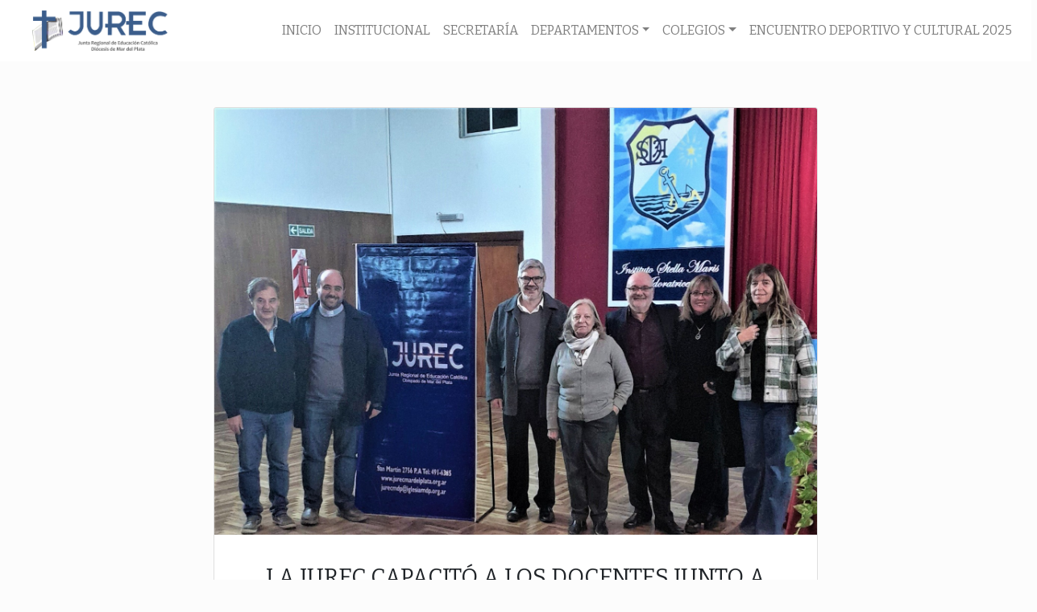

--- FILE ---
content_type: text/html; charset=UTF-8
request_url: https://jurecmardelplata.org.ar/htdocs/uncategorized/la-jurec-capacito-a-los-docentes-junto-a-guillermina-tiramonti/
body_size: 7260
content:
<!DOCTYPE html>
<html lang="es">
    
<head>
    <meta charset="UTF-8" />
    <meta name="viewport" content="width=device-width" />
    <link rel="stylesheet" type="text/css" href="https://jurecmardelplata.org.ar/wp-content/themes/jurec/style.css" />
    <title>La JuREC capacitó a los docentes junto a Guillermina Tiramonti &#8211; JuREC</title>
<link rel='dns-prefetch' href='//maxcdn.bootstrapcdn.com' />
<link rel='dns-prefetch' href='//s.w.org' />
<link rel="alternate" type="application/rss+xml" title="JuREC &raquo; Feed" href="https://jurecmardelplata.org.ar/feed/" />
<link rel="alternate" type="application/rss+xml" title="JuREC &raquo; Feed de los comentarios" href="https://jurecmardelplata.org.ar/comments/feed/" />
<link rel="alternate" type="application/rss+xml" title="JuREC &raquo; Comentario La JuREC capacitó a los docentes junto a Guillermina Tiramonti del feed" href="https://jurecmardelplata.org.ar/htdocs/uncategorized/la-jurec-capacito-a-los-docentes-junto-a-guillermina-tiramonti/feed/" />
		<!-- This site uses the Google Analytics by MonsterInsights plugin v7.17.0 - Using Analytics tracking - https://www.monsterinsights.com/ -->
							<script src="//www.googletagmanager.com/gtag/js?id=UA-177614624-1"  type="text/javascript" data-cfasync="false"></script>
			<script type="text/javascript" data-cfasync="false">
				var mi_version = '7.17.0';
				var mi_track_user = true;
				var mi_no_track_reason = '';
				
								var disableStr = 'ga-disable-UA-177614624-1';

				/* Function to detect opted out users */
				function __gtagTrackerIsOptedOut() {
					return document.cookie.indexOf( disableStr + '=true' ) > - 1;
				}

				/* Disable tracking if the opt-out cookie exists. */
				if ( __gtagTrackerIsOptedOut() ) {
					window[disableStr] = true;
				}

				/* Opt-out function */
				function __gtagTrackerOptout() {
					document.cookie = disableStr + '=true; expires=Thu, 31 Dec 2099 23:59:59 UTC; path=/';
					window[disableStr] = true;
				}

				if ( 'undefined' === typeof gaOptout ) {
					function gaOptout() {
						__gtagTrackerOptout();
					}
				}
								window.dataLayer = window.dataLayer || [];
				if ( mi_track_user ) {
					function __gtagTracker() {dataLayer.push( arguments );}
					__gtagTracker( 'js', new Date() );
					__gtagTracker( 'set', {
						'developer_id.dZGIzZG' : true,
						                    });
					__gtagTracker( 'config', 'UA-177614624-1', {
						forceSSL:true,link_attribution:true,					} );
										window.gtag = __gtagTracker;										(
						function () {
							/* https://developers.google.com/analytics/devguides/collection/analyticsjs/ */
							/* ga and __gaTracker compatibility shim. */
							var noopfn = function () {
								return null;
							};
							var newtracker = function () {
								return new Tracker();
							};
							var Tracker = function () {
								return null;
							};
							var p = Tracker.prototype;
							p.get = noopfn;
							p.set = noopfn;
							p.send = function (){
								var args = Array.prototype.slice.call(arguments);
								args.unshift( 'send' );
								__gaTracker.apply(null, args);
							};
							var __gaTracker = function () {
								var len = arguments.length;
								if ( len === 0 ) {
									return;
								}
								var f = arguments[len - 1];
								if ( typeof f !== 'object' || f === null || typeof f.hitCallback !== 'function' ) {
									if ( 'send' === arguments[0] ) {
										var hitConverted, hitObject = false, action;
										if ( 'event' === arguments[1] ) {
											if ( 'undefined' !== typeof arguments[3] ) {
												hitObject = {
													'eventAction': arguments[3],
													'eventCategory': arguments[2],
													'eventLabel': arguments[4],
													'value': arguments[5] ? arguments[5] : 1,
												}
											}
										}
										if ( typeof arguments[2] === 'object' ) {
											hitObject = arguments[2];
										}
										if ( typeof arguments[5] === 'object' ) {
											Object.assign( hitObject, arguments[5] );
										}
										if ( 'undefined' !== typeof (
											arguments[1].hitType
										) ) {
											hitObject = arguments[1];
										}
										if ( hitObject ) {
											action = 'timing' === arguments[1].hitType ? 'timing_complete' : hitObject.eventAction;
											hitConverted = mapArgs( hitObject );
											__gtagTracker( 'event', action, hitConverted );
										}
									}
									return;
								}

								function mapArgs( args ) {
									var gaKey, hit = {};
									var gaMap = {
										'eventCategory': 'event_category',
										'eventAction': 'event_action',
										'eventLabel': 'event_label',
										'eventValue': 'event_value',
										'nonInteraction': 'non_interaction',
										'timingCategory': 'event_category',
										'timingVar': 'name',
										'timingValue': 'value',
										'timingLabel': 'event_label',
									};
									for ( gaKey in gaMap ) {
										if ( 'undefined' !== typeof args[gaKey] ) {
											hit[gaMap[gaKey]] = args[gaKey];
										}
									}
									return hit;
								}

								try {
									f.hitCallback();
								} catch ( ex ) {
								}
							};
							__gaTracker.create = newtracker;
							__gaTracker.getByName = newtracker;
							__gaTracker.getAll = function () {
								return [];
							};
							__gaTracker.remove = noopfn;
							__gaTracker.loaded = true;
							window['__gaTracker'] = __gaTracker;
						}
					)();
									} else {
										console.log( "" );
					( function () {
							function __gtagTracker() {
								return null;
							}
							window['__gtagTracker'] = __gtagTracker;
							window['gtag'] = __gtagTracker;
					} )();
									}
			</script>
				<!-- / Google Analytics by MonsterInsights -->
				<script type="text/javascript">
			window._wpemojiSettings = {"baseUrl":"https:\/\/s.w.org\/images\/core\/emoji\/13.0.1\/72x72\/","ext":".png","svgUrl":"https:\/\/s.w.org\/images\/core\/emoji\/13.0.1\/svg\/","svgExt":".svg","source":{"concatemoji":"https:\/\/jurecmardelplata.org.ar\/wp-includes\/js\/wp-emoji-release.min.js?ver=5.6"}};
			!function(e,a,t){var r,n,o,i,p=a.createElement("canvas"),s=p.getContext&&p.getContext("2d");function c(e,t){var a=String.fromCharCode;s.clearRect(0,0,p.width,p.height),s.fillText(a.apply(this,e),0,0);var r=p.toDataURL();return s.clearRect(0,0,p.width,p.height),s.fillText(a.apply(this,t),0,0),r===p.toDataURL()}function l(e){if(!s||!s.fillText)return!1;switch(s.textBaseline="top",s.font="600 32px Arial",e){case"flag":return!c([127987,65039,8205,9895,65039],[127987,65039,8203,9895,65039])&&(!c([55356,56826,55356,56819],[55356,56826,8203,55356,56819])&&!c([55356,57332,56128,56423,56128,56418,56128,56421,56128,56430,56128,56423,56128,56447],[55356,57332,8203,56128,56423,8203,56128,56418,8203,56128,56421,8203,56128,56430,8203,56128,56423,8203,56128,56447]));case"emoji":return!c([55357,56424,8205,55356,57212],[55357,56424,8203,55356,57212])}return!1}function d(e){var t=a.createElement("script");t.src=e,t.defer=t.type="text/javascript",a.getElementsByTagName("head")[0].appendChild(t)}for(i=Array("flag","emoji"),t.supports={everything:!0,everythingExceptFlag:!0},o=0;o<i.length;o++)t.supports[i[o]]=l(i[o]),t.supports.everything=t.supports.everything&&t.supports[i[o]],"flag"!==i[o]&&(t.supports.everythingExceptFlag=t.supports.everythingExceptFlag&&t.supports[i[o]]);t.supports.everythingExceptFlag=t.supports.everythingExceptFlag&&!t.supports.flag,t.DOMReady=!1,t.readyCallback=function(){t.DOMReady=!0},t.supports.everything||(n=function(){t.readyCallback()},a.addEventListener?(a.addEventListener("DOMContentLoaded",n,!1),e.addEventListener("load",n,!1)):(e.attachEvent("onload",n),a.attachEvent("onreadystatechange",function(){"complete"===a.readyState&&t.readyCallback()})),(r=t.source||{}).concatemoji?d(r.concatemoji):r.wpemoji&&r.twemoji&&(d(r.twemoji),d(r.wpemoji)))}(window,document,window._wpemojiSettings);
		</script>
		<style type="text/css">
img.wp-smiley,
img.emoji {
	display: inline !important;
	border: none !important;
	box-shadow: none !important;
	height: 1em !important;
	width: 1em !important;
	margin: 0 .07em !important;
	vertical-align: -0.1em !important;
	background: none !important;
	padding: 0 !important;
}
</style>
	<link rel='stylesheet' id='wp-block-library-css'  href='https://jurecmardelplata.org.ar/wp-includes/css/dist/block-library/style.min.css?ver=5.6' type='text/css' media='all' />
<link rel='stylesheet' id='events-manager-css'  href='https://jurecmardelplata.org.ar/wp-content/plugins/events-manager/includes/css/events_manager.css?ver=5.9942' type='text/css' media='all' />
<link rel='stylesheet' id='fontawesome-css'  href='//maxcdn.bootstrapcdn.com/font-awesome/4.1.0/css/font-awesome.min.css?ver=1.1' type='text/css' media='all' />
<link rel='stylesheet' id='bootstrap-css'  href='https://jurecmardelplata.org.ar/wp-content/themes/jurec/assets/css/bootstrap.min.css?ver=1.1' type='text/css' media='all' />
<link rel='stylesheet' id='owfont-regular-css'  href='https://jurecmardelplata.org.ar/wp-content/themes/jurec/assets/css/owfont-regular.css?ver=5.6' type='text/css' media='all' />
<link rel='stylesheet' id='propios-css'  href='https://jurecmardelplata.org.ar/wp-content/themes/jurec/assets/css/propios.css?ver=1.1' type='text/css' media='all' />
<script type='text/javascript' id='monsterinsights-frontend-script-js-extra'>
/* <![CDATA[ */
var monsterinsights_frontend = {"js_events_tracking":"true","download_extensions":"doc,pdf,ppt,zip,xls,docx,pptx,xlsx","inbound_paths":"[{\"path\":\"\\\/go\\\/\",\"label\":\"affiliate\"},{\"path\":\"\\\/recommend\\\/\",\"label\":\"affiliate\"}]","home_url":"https:\/\/jurecmardelplata.org.ar","hash_tracking":"false","ua":"UA-177614624-1"};
/* ]]> */
</script>
<script type='text/javascript' src='https://jurecmardelplata.org.ar/wp-content/plugins/google-analytics-for-wordpress/assets/js/frontend-gtag.min.js?ver=7.17.0' id='monsterinsights-frontend-script-js'></script>
<script type='text/javascript' src='https://jurecmardelplata.org.ar/wp-includes/js/jquery/jquery.min.js?ver=3.5.1' id='jquery-core-js'></script>
<script type='text/javascript' src='https://jurecmardelplata.org.ar/wp-includes/js/jquery/jquery-migrate.min.js?ver=3.3.2' id='jquery-migrate-js'></script>
<script type='text/javascript' src='https://jurecmardelplata.org.ar/wp-includes/js/jquery/ui/core.min.js?ver=1.12.1' id='jquery-ui-core-js'></script>
<script type='text/javascript' src='https://jurecmardelplata.org.ar/wp-includes/js/jquery/ui/mouse.min.js?ver=1.12.1' id='jquery-ui-mouse-js'></script>
<script type='text/javascript' src='https://jurecmardelplata.org.ar/wp-includes/js/jquery/ui/sortable.min.js?ver=1.12.1' id='jquery-ui-sortable-js'></script>
<script type='text/javascript' src='https://jurecmardelplata.org.ar/wp-includes/js/jquery/ui/datepicker.min.js?ver=1.12.1' id='jquery-ui-datepicker-js'></script>
<script type='text/javascript' id='jquery-ui-datepicker-js-after'>
jQuery(document).ready(function(jQuery){jQuery.datepicker.setDefaults({"closeText":"Cerrar","currentText":"Hoy","monthNames":["enero","febrero","marzo","abril","mayo","junio","julio","agosto","septiembre","octubre","noviembre","diciembre"],"monthNamesShort":["Ene","Feb","Mar","Abr","May","Jun","Jul","Ago","Sep","Oct","Nov","Dic"],"nextText":"Siguiente","prevText":"Anterior","dayNames":["domingo","lunes","martes","mi\u00e9rcoles","jueves","viernes","s\u00e1bado"],"dayNamesShort":["Dom","Lun","Mar","Mi\u00e9","Jue","Vie","S\u00e1b"],"dayNamesMin":["D","L","M","X","J","V","S"],"dateFormat":"MM d, yy","firstDay":1,"isRTL":false});});
</script>
<script type='text/javascript' src='https://jurecmardelplata.org.ar/wp-includes/js/jquery/ui/menu.min.js?ver=1.12.1' id='jquery-ui-menu-js'></script>
<script type='text/javascript' src='https://jurecmardelplata.org.ar/wp-includes/js/dist/vendor/wp-polyfill.min.js?ver=7.4.4' id='wp-polyfill-js'></script>
<script type='text/javascript' id='wp-polyfill-js-after'>
( 'fetch' in window ) || document.write( '<script src="https://jurecmardelplata.org.ar/wp-includes/js/dist/vendor/wp-polyfill-fetch.min.js?ver=3.0.0"></scr' + 'ipt>' );( document.contains ) || document.write( '<script src="https://jurecmardelplata.org.ar/wp-includes/js/dist/vendor/wp-polyfill-node-contains.min.js?ver=3.42.0"></scr' + 'ipt>' );( window.DOMRect ) || document.write( '<script src="https://jurecmardelplata.org.ar/wp-includes/js/dist/vendor/wp-polyfill-dom-rect.min.js?ver=3.42.0"></scr' + 'ipt>' );( window.URL && window.URL.prototype && window.URLSearchParams ) || document.write( '<script src="https://jurecmardelplata.org.ar/wp-includes/js/dist/vendor/wp-polyfill-url.min.js?ver=3.6.4"></scr' + 'ipt>' );( window.FormData && window.FormData.prototype.keys ) || document.write( '<script src="https://jurecmardelplata.org.ar/wp-includes/js/dist/vendor/wp-polyfill-formdata.min.js?ver=3.0.12"></scr' + 'ipt>' );( Element.prototype.matches && Element.prototype.closest ) || document.write( '<script src="https://jurecmardelplata.org.ar/wp-includes/js/dist/vendor/wp-polyfill-element-closest.min.js?ver=2.0.2"></scr' + 'ipt>' );
</script>
<script type='text/javascript' src='https://jurecmardelplata.org.ar/wp-includes/js/dist/dom-ready.min.js?ver=5316a69cb8a665ca6252926589751f9a' id='wp-dom-ready-js'></script>
<script type='text/javascript' src='https://jurecmardelplata.org.ar/wp-includes/js/dist/i18n.min.js?ver=326fe7fbfdb407b6edbcfba7e17f3909' id='wp-i18n-js'></script>
<script type='text/javascript' id='wp-a11y-js-translations'>
( function( domain, translations ) {
	var localeData = translations.locale_data[ domain ] || translations.locale_data.messages;
	localeData[""].domain = domain;
	wp.i18n.setLocaleData( localeData, domain );
} )( "default", {"translation-revision-date":"2021-01-29 06:18:55+0000","generator":"GlotPress\/3.0.0-alpha.2","domain":"messages","locale_data":{"messages":{"":{"domain":"messages","plural-forms":"nplurals=2; plural=n != 1;","lang":"es"},"Notifications":["Avisos"]}},"comment":{"reference":"wp-includes\/js\/dist\/a11y.js"}} );
</script>
<script type='text/javascript' src='https://jurecmardelplata.org.ar/wp-includes/js/dist/a11y.min.js?ver=693bc76804871970d5d4bf16475f9010' id='wp-a11y-js'></script>
<script type='text/javascript' id='jquery-ui-autocomplete-js-extra'>
/* <![CDATA[ */
var uiAutocompleteL10n = {"noResults":"No se han encontrado resultados.","oneResult":"1 resultado encontrado. Utiliza las teclas de flecha arriba y abajo para navegar.","manyResults":"%d resultados encontrados. Utiliza las teclas arriba y abajo para navegar.","itemSelected":"Elemento seleccionado."};
/* ]]> */
</script>
<script type='text/javascript' src='https://jurecmardelplata.org.ar/wp-includes/js/jquery/ui/autocomplete.min.js?ver=1.12.1' id='jquery-ui-autocomplete-js'></script>
<script type='text/javascript' src='https://jurecmardelplata.org.ar/wp-includes/js/jquery/ui/resizable.min.js?ver=1.12.1' id='jquery-ui-resizable-js'></script>
<script type='text/javascript' src='https://jurecmardelplata.org.ar/wp-includes/js/jquery/ui/draggable.min.js?ver=1.12.1' id='jquery-ui-draggable-js'></script>
<script type='text/javascript' src='https://jurecmardelplata.org.ar/wp-includes/js/jquery/ui/controlgroup.min.js?ver=1.12.1' id='jquery-ui-controlgroup-js'></script>
<script type='text/javascript' src='https://jurecmardelplata.org.ar/wp-includes/js/jquery/ui/checkboxradio.min.js?ver=1.12.1' id='jquery-ui-checkboxradio-js'></script>
<script type='text/javascript' src='https://jurecmardelplata.org.ar/wp-includes/js/jquery/ui/button.min.js?ver=1.12.1' id='jquery-ui-button-js'></script>
<script type='text/javascript' src='https://jurecmardelplata.org.ar/wp-includes/js/jquery/ui/dialog.min.js?ver=1.12.1' id='jquery-ui-dialog-js'></script>
<script type='text/javascript' id='events-manager-js-extra'>
/* <![CDATA[ */
var EM = {"ajaxurl":"https:\/\/jurecmardelplata.org.ar\/wp-admin\/admin-ajax.php","locationajaxurl":"https:\/\/jurecmardelplata.org.ar\/wp-admin\/admin-ajax.php?action=locations_search","firstDay":"1","locale":"es","dateFormat":"dd\/mm\/yy","ui_css":"https:\/\/jurecmardelplata.org.ar\/wp-content\/plugins\/events-manager\/includes\/css\/jquery-ui.min.css","show24hours":"1","is_ssl":"1","bookingInProgress":"Por favor, espera mientras la reserva se env\u00eda.","tickets_save":"Guardar ticket","bookingajaxurl":"https:\/\/jurecmardelplata.org.ar\/wp-admin\/admin-ajax.php","bookings_export_save":"Exportar reservas","bookings_settings_save":"Guardar configuraci\u00f3n","booking_delete":"\u00bfEst\u00e1s seguro que quieres borrar?","booking_offset":"30","bb_full":"Vendido","bb_book":"Reservar ahora","bb_booking":"Reservando...","bb_booked":"Reserva Enviado","bb_error":"Error de Reserva. \u00bfIntentar de nuevo?","bb_cancel":"Cancelar","bb_canceling":"Cancelando...","bb_cancelled":"Cancelado","bb_cancel_error":"Error de Cancelaci\u00f3n. \u00bfIntentar de nuevo?","txt_search":"Buscar","txt_searching":"Buscando...","txt_loading":"Cargando..."};
/* ]]> */
</script>
<script type='text/javascript' src='https://jurecmardelplata.org.ar/wp-content/plugins/events-manager/includes/js/events-manager.js?ver=5.9942' id='events-manager-js'></script>
<script type='text/javascript' src='https://jurecmardelplata.org.ar/wp-content/themes/jurec/assets/js/propios.js?ver=5.6' id='propios-js'></script>
<link rel="https://api.w.org/" href="https://jurecmardelplata.org.ar/wp-json/" /><link rel="alternate" type="application/json" href="https://jurecmardelplata.org.ar/wp-json/wp/v2/posts/7621" /><link rel="EditURI" type="application/rsd+xml" title="RSD" href="https://jurecmardelplata.org.ar/xmlrpc.php?rsd" />
<link rel="wlwmanifest" type="application/wlwmanifest+xml" href="https://jurecmardelplata.org.ar/wp-includes/wlwmanifest.xml" /> 
<meta name="generator" content="WordPress 5.6" />
<link rel="canonical" href="https://jurecmardelplata.org.ar/htdocs/uncategorized/la-jurec-capacito-a-los-docentes-junto-a-guillermina-tiramonti/" />
<link rel='shortlink' href='https://jurecmardelplata.org.ar/?p=7621' />
<link rel="alternate" type="application/json+oembed" href="https://jurecmardelplata.org.ar/wp-json/oembed/1.0/embed?url=https%3A%2F%2Fjurecmardelplata.org.ar%2Fhtdocs%2Funcategorized%2Fla-jurec-capacito-a-los-docentes-junto-a-guillermina-tiramonti%2F" />
<link rel="alternate" type="text/xml+oembed" href="https://jurecmardelplata.org.ar/wp-json/oembed/1.0/embed?url=https%3A%2F%2Fjurecmardelplata.org.ar%2Fhtdocs%2Funcategorized%2Fla-jurec-capacito-a-los-docentes-junto-a-guillermina-tiramonti%2F&#038;format=xml" />
<link rel="icon" href="https://jurecmardelplata.org.ar/wp-content/uploads/2020/03/cropped-logo-jurec-32x32.jpg" sizes="32x32" />
<link rel="icon" href="https://jurecmardelplata.org.ar/wp-content/uploads/2020/03/cropped-logo-jurec-192x192.jpg" sizes="192x192" />
<link rel="apple-touch-icon" href="https://jurecmardelplata.org.ar/wp-content/uploads/2020/03/cropped-logo-jurec-180x180.jpg" />
<meta name="msapplication-TileImage" content="https://jurecmardelplata.org.ar/wp-content/uploads/2020/03/cropped-logo-jurec-270x270.jpg" />
    <link rel="stylesheet" type="text/css" href="//fonts.googleapis.com/css?family=Bitter">
    <style>
      body {
        font-family: 'Bitter', serif;
      }
    </style>
    <script src="//maps.googleapis.com/maps/api/js?v=3.exp&sensor=false" type="text/javascript"></script>
</head>
<body class="post-template-default single single-post postid-7621 single-format-standard">
    <nav class="navbar navbar-light navbar-expand-lg sticky-top bg-white">
        <a class="navbar-brand" href="https://jurecmardelplata.org.ar/"><img id="logo" class="ml-4" src="https://jurecmardelplata.org.ar/wp-content/themes/jurec/assets/img/logoJurec.png" alt="Jurec" title="Jurec" /></a>
        <button class="navbar-toggler navbar-toggler-right" type="button" data-toggle="collapse" data-target="#navbar-content" aria-controls="navbar-content" aria-expanded="false" aria-label="Toggle Navigation">
    		<span class="navbar-toggler-icon"></span>
    	</button>
        <!--<a class="navbar-brand" href="#"><a href="https://jurecmardelplata.org.ar/" title="JuREC" rel="home">JuREC</a></a>-->
    	<div class="collapse navbar-collapse" id="navbar-content">
    		<ul id="primary-menu" class="navbar-nav ml-auto"><li id="menu-item-50" class="menu-item menu-item-type-custom menu-item-object-custom menu-item-home menu-item-50 nav-item"><a href="http://jurecmardelplata.org.ar/" class="nav-link">INICIO</a></li>
<li id="menu-item-59" class="menu-item menu-item-type-post_type menu-item-object-page menu-item-59 nav-item"><a href="https://jurecmardelplata.org.ar/institucional/" class="nav-link">INSTITUCIONAL</a></li>
<li id="menu-item-62" class="menu-item menu-item-type-post_type menu-item-object-page menu-item-62 nav-item"><a href="https://jurecmardelplata.org.ar/secretaria/" class="nav-link">SECRETARÍA</a></li>
<li id="menu-item-65" class="menu-item menu-item-type-post_type menu-item-object-page menu-item-has-children menu-item-65 nav-item dropdown"><a href="#" class="nav-link dropdown-toggle" data-toggle="dropdown" id="navbar-dropdown-menu-link-65" aria-haspopup="true" aria-expanded="false">DEPARTAMENTOS</a>
<div  class="sub-menu dropdown-menu" id="navbar-dropdown-menu-link-65">
<a href="https://jurecmardelplata.org.ar/departamentos/departamento-de-escuelas-episcopales-2/" class="dropdown-item" id="menu-item-5732">ESCUELAS EPISCOPALES</a><a href="https://jurecmardelplata.org.ar/juridico-contable/" class="dropdown-item" id="menu-item-60">JURÍDICO – CONTABLE</a><a href="https://jurecmardelplata.org.ar/departamentos/escuelas-congregacionales-3/" class="dropdown-item" id="menu-item-5740">ESCUELAS CONGREGACIONALES</a><a title="1" href="https://jurecmardelplata.org.ar/departamentos/gestion-institucional/" class="dropdown-item" id="menu-item-5741">GESTIÓN INSTITUCIONAL</a></div>
</li>
<li id="menu-item-68" class="menu-item menu-item-type-post_type menu-item-object-page menu-item-has-children menu-item-68 nav-item dropdown"><a href="#" class="nav-link dropdown-toggle" data-toggle="dropdown" id="navbar-dropdown-menu-link-68" aria-haspopup="true" aria-expanded="false">COLEGIOS</a>
<div  class="sub-menu dropdown-menu" id="navbar-dropdown-menu-link-68">
<a href="https://jurecmardelplata.org.ar/parroquiales/" class="dropdown-item" id="menu-item-61">PARROQUIALES</a><a href="https://jurecmardelplata.org.ar/escuelas-congregacionales-2/" class="dropdown-item" id="menu-item-56">CONGREGACIONALES</a><a href="https://jurecmardelplata.org.ar/adherentes/" class="dropdown-item" id="menu-item-52">ADHERENTES</a></div>
</li>
<li id="menu-item-94" class="menu-item menu-item-type-post_type menu-item-object-page menu-item-94 nav-item"><a href="https://jurecmardelplata.org.ar/encuentro-deportivo/" class="nav-link">ENCUENTRO DEPORTIVO Y CULTURAL 2025</a></li>
</ul>    	</div>
    </nav>
<div id="encabezado" class="hfeed container">
    <header id="header" class="row" role="banner">
        <div class="col">
        </div>
    </header>
</div><div class="container">
<div id="singlePost" class="row align-items-end">
    <div class="row">
        <div class="col-md-8 offset-md-2 mb-4 mt-4">
              <div class="card">
          <img class="card-img-top" src="https://jurecmardelplata.org.ar/wp-content/uploads/2023/06/Tiramonti-con-miembros-JuREC.jpg" alt="La JuREC capacitó a los docentes junto a Guillermina Tiramonti">
          <div class="card-body">
            <p></p>
            <h3 class="card-title">La JuREC capacitó a los docentes junto a Guillermina Tiramonti</h3>
          </div>
          <div class="card-body">
        
<p>La Junta Regional de Educación Católica de la diócesis de Mar del Plata, invitó a la educadora e investigadora Guillermina Tiramonti para hablar sobre el tema “Perspectivas de la educación en el cambio epocal”. Estuvieron presentes miembros de la JuREC, Representantes Legales de instituciones educativas, directivos y docentes.</p>



<p>En instalaciones del Instituto Stella Maris «Adoratrices, Guillermina se dirigió a una amplia audiencia presencial y virtual que siguió la jornada desde toda la diócesis. Durante la charla, abordó la cuestión de una nueva escuela para un tiempo nuevo, donde sale de la escuela de la modernidad o de la ilustración y pasa a una matriz tecnológica. Desde allí, se planteó cómo debemos repensar la escuela, repensar nuestra formación docente, repensar el rol de docentes y repensar también el rol de las familias y del alumno.</p>



<p>Por otro lado, se centró en el tema del aprendizaje basado en proyectos, como una nueva forma de trabajo que ya se está usando en otras partes del mundo, como ejemplo, las escuelas jesuíticas de Barcelona. Todo esto se complementó con diversos materiales y recursos puestos a disposición de los docentes participantes.</p>
        </div>
        </div>
            
        </div>
    </div>
<div class="clear"></div>
</div>
</div>
</div>
<footer id="footer" class="content-fluid text-white p-2" role="contentinfo">
    <div class="row">
        <div class="container">
            <div class="row">
                <div class="col-md-6">
                    			<div class="textwidget"><p>[contact-form-7 id=»104&#8243; title=»Formulario de contacto 1&#8243;]</p>
</div>
		                </div>
                <div class="col-md-6">
                    <h3 class="text-center">UBICACIÓN</h3>
                    <div class="map-responsive">
                        <iframe src="https://www.google.com/maps/embed?pb=!1m14!1m8!1m3!1d3144.076802983313!2d-57.5506549!3d-37.998669!3m2!1i1024!2i768!4f13.1!3m3!1m2!1s0x9584dc035d64f36d%3A0xd174e24dcd643ab2!2sSan+Mart%C3%ADn+2756%2C+B7600GQN+Mar+del+Plata%2C+Buenos+Aires!5e0!3m2!1ses-419!2sar!4v1532058076029" width="600" height="329" frameborder="0" style="border:0" allowfullscreen></iframe>
                    </div>
                </div>
            </div>
        </div>
    </div>
<div id="copyright">
    <p class="text-center">
&copy; 2026 JuREC. Todos los derechos reservados.</p>
</div>
</footer>
</div>
<script type='text/javascript' src='https://jurecmardelplata.org.ar/wp-content/themes/jurec/assets/js/bootstrap.min.js?ver=1.1' id='bootstrap-js'></script>
<script type='text/javascript' src='https://jurecmardelplata.org.ar/wp-includes/js/wp-embed.min.js?ver=5.6' id='wp-embed-js'></script>
</body>
</html>
<!--
Performance optimized by W3 Total Cache. Learn more: https://www.boldgrid.com/w3-total-cache/


Served from: jurecmardelplata.org.ar @ 2026-01-20 09:28:44 by W3 Total Cache
-->